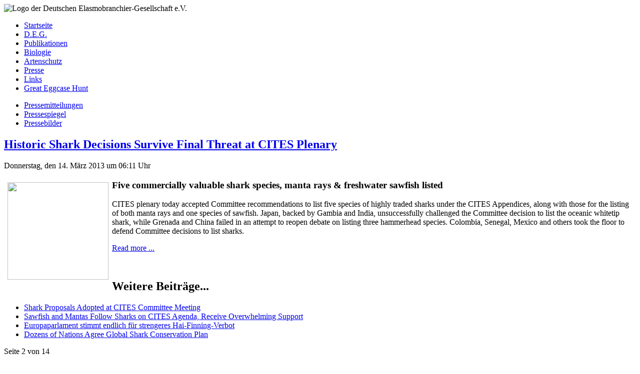

--- FILE ---
content_type: text/html; charset=utf-8
request_url: http://www.elasmo.de/presse/pressemitteilungen?start=1
body_size: 2612
content:
<!DOCTYPE html PUBLIC "-//W3C//DTD XHTML 1.0 Strict//EN" "http://www.w3.org/TR/xhtml1/DTD/xhtml1-strict.dtd">

<html xmlns="http://www.w3.org/1999/xhtml" xml:lang="de-de" lang="de-de" dir="ltr" >
<head>
	  <base href="http://www.elasmo.de/presse/pressemitteilungen" />
  <meta http-equiv="content-type" content="text/html; charset=utf-8" />
  <meta name="robots" content="index, follow" />
  <meta name="keywords" content="D.E.G., Haie, Rochen, Chimären, Schutz" />
  <meta name="description" content="Die Deutsche Elasmobranchier-Gesellschaft e.V. ist eine Initiative zum Schutz von Haien, Rochen und Chimären." />
  <meta name="generator" content="Deutsche Elasmobranchier-Gesellschaft e.V." />
  <title>Pressemitteilungen</title>
  <link href="/presse/pressemitteilungen?format=feed&amp;type=rss" rel="alternate" type="application/rss+xml" title="RSS 2.0" />
  <link href="/presse/pressemitteilungen?format=feed&amp;type=atom" rel="alternate" type="application/atom+xml" title="Atom 1.0" />
  <link href="/templates/elasmo/favicon.ico" rel="shortcut icon" type="image/x-icon" />
  <script type="text/javascript" src="/media/system/js/mootools.js"></script>
  <script type="text/javascript" src="/media/system/js/caption.js"></script>

		<link rel="stylesheet" href="/templates/system/css/system.css" type="text/css" />
	<link rel="stylesheet" href="/templates/system/css/general.css" type="text/css" />
	<link rel="stylesheet" href="/templates/elasmo/css/screen.css" type="text/css" />
	<!--[if lte IE 7]><link rel="stylesheet" href="/templates/elasmo/css/ie.css" type="text/css" /><![endif]-->
	<!--[if lte IE 6]><link rel="stylesheet" href="/templates/elasmo/css/lte-ie6.css" type="text/css" /><![endif]-->
    <link href="http://fonts.googleapis.com/css?family=Droid+Serif:regular,italic,bold,bolditalic" rel="stylesheet" type="text/css" />
    <link href="http://fonts.googleapis.com/css?family=Droid+Sans:regular,bold" rel="stylesheet" type="text/css" />
    <link href="http://fonts.googleapis.com/css?family=Droid+Sans+Mono" rel="stylesheet" type="text/css" />
    
	<link rel="stylesheet" href="/templates/elasmo/css/template.css" type="text/css" />
</head>

<body >
	<div class="container" id="background">
		<div id="pagewrapper">
			<div class="container" id="header">
				<div class="span-22 prepend-1 append-1 last">
					<img src="/templates/elasmo/images/deg-logo.jpg" id="logo" alt="Logo der Deutschen Elasmobranchier-Gesellschaft e.V." title="" />
							<div class="moduletable_menu">
					<ul class="menu"><li class="item1"><a href="http://www.elasmo.de/"><span>Startseite</span></a></li><li class="parent item2"><a href="/deg"><span>D.E.G.</span></a></li><li class="parent item4"><a href="/publikationen"><span>Publikationen</span></a></li><li class="parent active item5"><a href="/biologie"><span>Biologie</span></a></li><li class="parent item6"><a href="/artenschutz"><span>Artenschutz</span></a></li><li class="parent item7"><a href="/presse"><span>Presse</span></a></li><li class="parent item8"><a href="/links"><span>Links</span></a></li><li class="parent item55"><a href="/great-eggcase-hunt"><span>Great Eggcase Hunt</span></a></li></ul>		</div>
			<div class="moduletable_submenu">
					<ul class="menu"><li id="current" class="active item36"><a href="/presse/pressemitteilungen"><span>Pressemitteilungen</span></a></li><li class="item37"><a href="/presse/pressespiegel"><span>Pressespiegel</span></a></li><li class="item38"><a href="/presse/pressebilder"><span>Pressebilder</span></a></li></ul>		</div>
	
				</div>
			</div>
			<div class="container" id="content-holder">
				<div class="span-13 prepend-1" id="content">
					
					
					

<div class="blog">

	
	
				<div class="article_row">
									<div class="article_column column1 cols1" >
						

<h2 class="contentheading">
			<a href="/presse/pressemitteilungen/173-historic-shark-decisions-cites-plenary" class="contentpagetitle">
			Historic Shark Decisions Survive Final Threat at CITES Plenary</a>
	</h2>




<p class="iteminfo">
	
	
		<span class="createdate">
		Donnerstag, den 14. März 2013 um 06:11 Uhr	</span>
	</p>




<h3><img src="/images/stories/news/10_logo cop 16kl.jpg" border="0" width="202" height="195" style="float: left; margin-top: 5px; margin-bottom: 5px; margin-left: 7px; margin-right: 7px;" />Five commercially valuable shark species, manta rays &amp; freshwater sawfish listed</h3>
<p>CITES plenary today accepted Committee recommendations to list five species of highly traded sharks under the CITES Appendices, along with those for the listing of both manta rays and one species of sawfish. Japan, backed by Gambia and India, unsuccessfully challenged the Committee decision to list the oceanic whitetip shark, while Grenada and China failed in an attempt to reopen debate on listing three hammerhead species. Colombia, Senegal, Mexico and others took the floor to defend Committee decisions to list sharks.</p>

<p>
	<a href="/presse/pressemitteilungen/173-historic-shark-decisions-cites-plenary" class="readon">
		Read more ...</a>
</p>

					</div>
					<span class="article_separator">&nbsp;</span>
								<span class="row_separator">&nbsp;</span>
			</div>
		
		<div class="blog_more">
		
<h2>
	Weitere Beiträge...</h2>

<ul>
		<li>
		<a class="blogsection" href="/presse/pressemitteilungen/171-shark-proposals-adopted-at-cites-comm-meeting">
			Shark Proposals Adopted at CITES Committee Meeting</a>
	</li>
		<li>
		<a class="blogsection" href="/presse/pressemitteilungen/172-sawfish-manta-follow-sharks-on-cites-agenda">
			Sawfish and Mantas Follow Sharks on CITES Agenda, Receive Overwhelming Support</a>
	</li>
		<li>
		<a class="blogsection" href="/presse/pressemitteilungen/166-europaparlament-stimmt-fuer-strenges-hai-finningverbot">
			Europaparlament stimmt endlich für strengeres Hai-Finning-Verbot</a>
	</li>
		<li>
		<a class="blogsection" href="/presse/pressemitteilungen/164-dozens-nations-aree-global-shark-conservation-plan">
			Dozens of Nations Agree Global Shark Conservation Plan</a>
	</li>
	</ul>
	</div>
	
					<p class="counter">
			Seite 2 von 14		</p>
							&lt;&lt; <a title="Start" href="/presse/pressemitteilungen" class="pagenav">Start</a> &lt; <a title="Zurück" href="/presse/pressemitteilungen" class="pagenav">Zurück</a> <a title="1" href="/presse/pressemitteilungen" class="pagenav">1</a> <span class="pagenav">2</span> <a title="3" href="/presse/pressemitteilungen?start=2" class="pagenav">3</a> <a title="4" href="/presse/pressemitteilungen?start=3" class="pagenav">4</a> <a title="5" href="/presse/pressemitteilungen?start=4" class="pagenav">5</a> <a title="6" href="/presse/pressemitteilungen?start=5" class="pagenav">6</a> <a title="7" href="/presse/pressemitteilungen?start=6" class="pagenav">7</a> <a title="8" href="/presse/pressemitteilungen?start=7" class="pagenav">8</a> <a title="9" href="/presse/pressemitteilungen?start=8" class="pagenav">9</a> <a title="10" href="/presse/pressemitteilungen?start=9" class="pagenav">10</a> <a title="Weiter" href="/presse/pressemitteilungen?start=2" class="pagenav">Weiter</a> &gt; <a title="Ende" href="/presse/pressemitteilungen?start=13" class="pagenav">Ende</a> &gt;&gt;			
</div>

				</div>
				<div class="span-8 prepend-1 append-1 last" id="sidebar">
									
				</div>
			</div>
			<div class="container">
				<div class="span-24 last" id="footer">
					<div class="span-10 prepend-2"><p>&copy; Deutsche Elasmobranchier&ndash;Gesellschaft e.V. 1996 &mdash; 2026</p></div>
					<div class="span-11 append-1 last">
								<div class="moduletable">
					<ul class="menu"><li class="item9"><a href="/impressum"><span>Impressum</span></a></li><li class="item10"><a href="/datenschutzerklaerung"><span>Datenschutzerklärung</span></a></li><li class="item53"><a href="/kontakt"><span>Kontakt</span></a></li></ul>		</div>
	
					</div>	
				</div>
			</div>
		</div>
	</div>
</body>
</html>